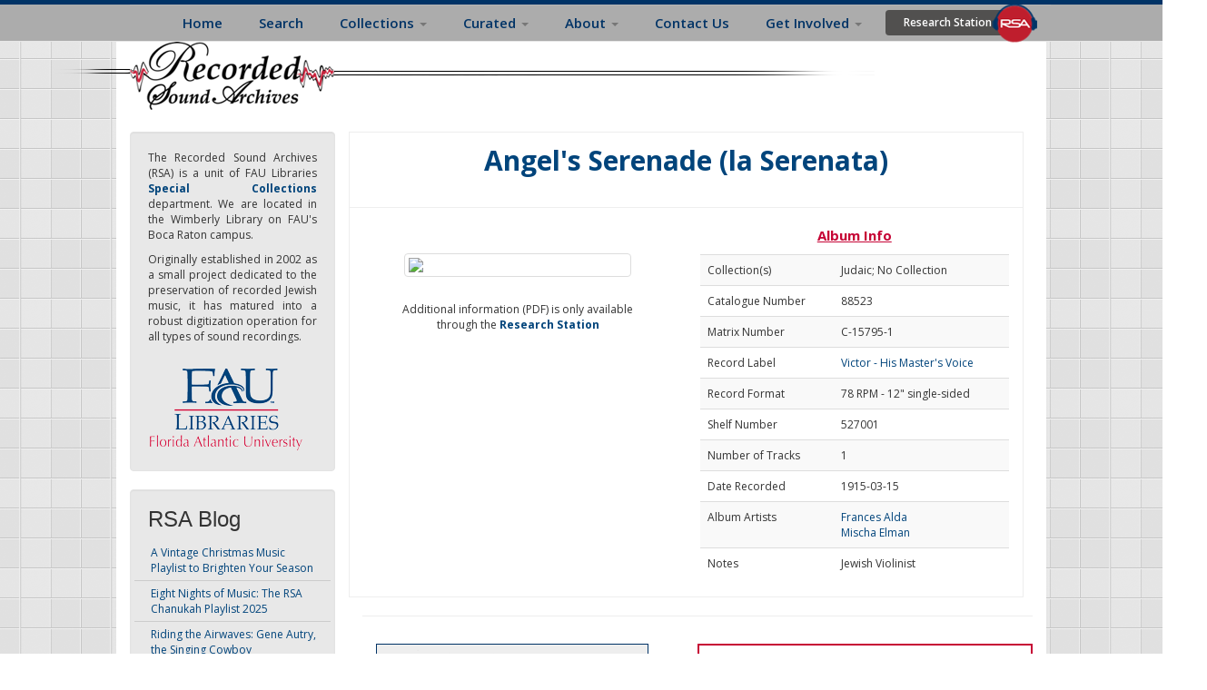

--- FILE ---
content_type: text/html; charset=UTF-8
request_url: https://rsa.fau.edu/sites/all/modules/rsa_player/json_tracks.php?rsa_id=5296&rsa_type=album
body_size: 198
content:
[{"title":"1 - Angel's Serenade (la Serenata)","mp3":"https:\/\/rsa.fau.edu\/sites\/all\/modules\/rsa_player\/33431777.php?f=938821036862eebcaec07f67ee510440","artist":"Frances Alda; Mischa Elman","test":"https:\/\/rsa.fau.edu\/sites\/all\/modules\/rsa_player\/33431777.php?f=938821036862eebcaec07f67ee510440"}]